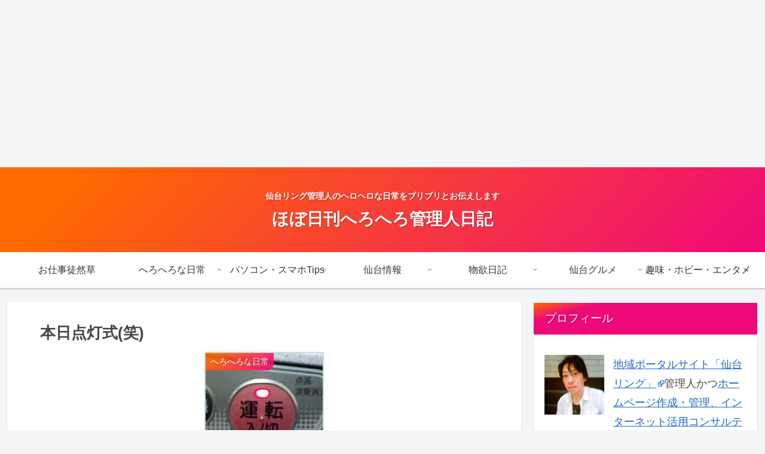

--- FILE ---
content_type: text/html; charset=utf-8
request_url: https://www.google.com/recaptcha/api2/aframe
body_size: 267
content:
<!DOCTYPE HTML><html><head><meta http-equiv="content-type" content="text/html; charset=UTF-8"></head><body><script nonce="3rgGn8UMNacUVtHkULuxXg">/** Anti-fraud and anti-abuse applications only. See google.com/recaptcha */ try{var clients={'sodar':'https://pagead2.googlesyndication.com/pagead/sodar?'};window.addEventListener("message",function(a){try{if(a.source===window.parent){var b=JSON.parse(a.data);var c=clients[b['id']];if(c){var d=document.createElement('img');d.src=c+b['params']+'&rc='+(localStorage.getItem("rc::a")?sessionStorage.getItem("rc::b"):"");window.document.body.appendChild(d);sessionStorage.setItem("rc::e",parseInt(sessionStorage.getItem("rc::e")||0)+1);localStorage.setItem("rc::h",'1769149531137');}}}catch(b){}});window.parent.postMessage("_grecaptcha_ready", "*");}catch(b){}</script></body></html>

--- FILE ---
content_type: application/javascript; charset=utf-8
request_url: https://fundingchoicesmessages.google.com/f/AGSKWxWW09cP7kZ2XD2MoZehwss9EkbYrS5U6u-RoX4grnCyweb0M0nYpBgykLLIhEyfQWDLgSop7TkDspPvsnHxPeXUh8SlG3qaq0jCXx7KRAro9g7HoLXit4F_YinaMdxEK5WUDrie1-p4SmVNTJQkOvZMl1QmcOmJeqKCsaJhJI0-nnJ58uxMcpFusX3b/__maxi_ad//ads_config./pcOfficialAdTags;/ads/sky__ad.png?
body_size: -1289
content:
window['046624e6-9edb-4f1c-b216-5bafcfb1c57b'] = true;

--- FILE ---
content_type: application/javascript; charset=utf-8;
request_url: https://dalc.valuecommerce.com/app3?p=885878060&_s=https%3A%2F%2Fwww.ling-factory.com%2Fblog%2F2007%2F12%2F04%2F04_1735%2F&vf=iVBORw0KGgoAAAANSUhEUgAAAAMAAAADCAYAAABWKLW%2FAAAAMElEQVQYV2NkFGP4nxErwvCh9xMDY%2BoHof81YlcZNFukGRg3cnX9Dz03iyFV4w4DABB4DmHeCgElAAAAAElFTkSuQmCC
body_size: 1122
content:
vc_linkswitch_callback({"t":"6973145a","r":"aXMUWgAEB0oS4QbnCooERAqKCJRaWg","ub":"aXMUWQAGZfAS4QbnCooCsQqKBtgkaw%3D%3D","vcid":"E6QUousFXR-iOr9a0Ml4IOV4kXjoQceovmhifHzxozyUZuKYjVEPrPdXiV1AY4-s19DzK0f9tuA","vcpub":"0.264010","shopap.lenovo.com":{"a":"2680394","m":"218","g":"e7dbbf2ba7","sp":"cid%3Djp%3Aaffiliate%3Adsry7f"},"shopping.geocities.jp":{"a":"2840500","m":"2201292","g":"52b5a0af8a"},"l":4,"shopping.yahoo.co.jp":{"a":"2840500","m":"2201292","g":"52b5a0af8a"},"p":885878060,"paypaymall.yahoo.co.jp":{"a":"2840500","m":"2201292","g":"52b5a0af8a"},"www.amazon.co.jp":{"a":"2614000","m":"2366370","g":"f93eff94aa","sp":"tag%3Dvc-22%26linkCode%3Dure"},"s":2007166,"www.lenovo.com":{"a":"2680394","m":"218","g":"e7dbbf2ba7","sp":"cid%3Djp%3Aaffiliate%3Adsry7f"},"approach.yahoo.co.jp":{"a":"2840500","m":"2201292","g":"52b5a0af8a"},"paypaystep.yahoo.co.jp":{"a":"2840500","m":"2201292","g":"52b5a0af8a"},"www3.lenovo.com":{"a":"2680394","m":"218","g":"e7dbbf2ba7","sp":"cid%3Djp%3Aaffiliate%3Adsry7f"},"mini-shopping.yahoo.co.jp":{"a":"2840500","m":"2201292","g":"52b5a0af8a"}})